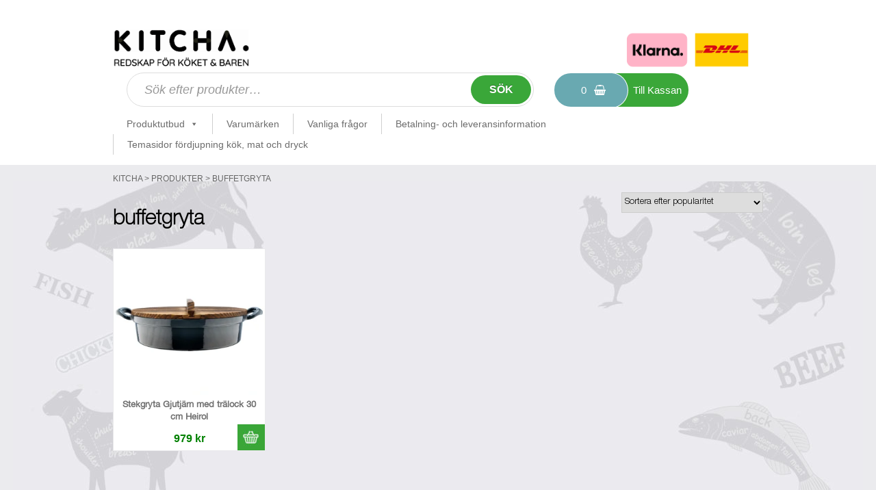

--- FILE ---
content_type: application/x-javascript
request_url: https://consentcdn.cookiebot.com/consentconfig/be549437-7bc6-42eb-ab79-161896a2a272/kitcha.se/configuration.js
body_size: 414
content:
CookieConsent.configuration.tags.push({id:191098346,type:"script",tagID:"",innerHash:"",outerHash:"",tagHash:"3854604469480",url:"https://consent.cookiebot.com/uc.js",resolvedUrl:"https://consent.cookiebot.com/uc.js",cat:[1]});CookieConsent.configuration.tags.push({id:191098350,type:"script",tagID:"",innerHash:"",outerHash:"",tagHash:"5978710238514",url:"",resolvedUrl:"",cat:[4]});CookieConsent.configuration.tags.push({id:191098352,type:"script",tagID:"",innerHash:"",outerHash:"",tagHash:"3121787418652",url:"",resolvedUrl:"",cat:[4]});CookieConsent.configuration.tags.push({id:191098353,type:"script",tagID:"",innerHash:"",outerHash:"",tagHash:"7207402237577",url:"https://www.googletagmanager.com/gtag/js?id=AW-940277148",resolvedUrl:"https://www.googletagmanager.com/gtag/js?id=AW-940277148",cat:[4]});CookieConsent.configuration.tags.push({id:191098354,type:"iframe",tagID:"",innerHash:"",outerHash:"",tagHash:"15341108089300",url:"https://www.youtube.com/embed/jhB375KLrds?feature=oembed",resolvedUrl:"https://www.youtube.com/embed/jhB375KLrds?feature=oembed",cat:[4]});CookieConsent.configuration.tags.push({id:191098355,type:"script",tagID:"",innerHash:"",outerHash:"",tagHash:"10141825016112",url:"https://capi-automation.s3.us-east-2.amazonaws.com/public/client_js/capiParamBuilder/clientParamBuilder.bundle.js",resolvedUrl:"https://capi-automation.s3.us-east-2.amazonaws.com/public/client_js/capiParamBuilder/clientParamBuilder.bundle.js",cat:[4]});CookieConsent.configuration.tags.push({id:191098356,type:"script",tagID:"",innerHash:"",outerHash:"",tagHash:"4649456970023",url:"https://kitcha.se/wp-content/plugins/woocommerce/assets/js/sourcebuster/sourcebuster.min.js?ver=10.4.3",resolvedUrl:"https://kitcha.se/wp-content/plugins/woocommerce/assets/js/sourcebuster/sourcebuster.min.js?ver=10.4.3",cat:[4]});CookieConsent.configuration.tags.push({id:191098359,type:"script",tagID:"",innerHash:"",outerHash:"",tagHash:"1159327459468",url:"https://cdn.klarna.com/1.0/code/client/all.js?ver=1.0",resolvedUrl:"https://cdn.klarna.com/1.0/code/client/all.js?ver=1.0",cat:[1]});CookieConsent.configuration.tags.push({id:191098377,type:"iframe",tagID:"",innerHash:"",outerHash:"",tagHash:"7573392439445",url:"https://www.youtube.com/embed/hL1NW7a6QZE?feature=oembed",resolvedUrl:"https://www.youtube.com/embed/hL1NW7a6QZE?feature=oembed",cat:[4]});CookieConsent.configuration.tags.push({id:191098402,type:"iframe",tagID:"",innerHash:"",outerHash:"",tagHash:"3168075259034",url:"https://www.youtube.com/embed/xiAVBV8KYK8?feature=oembed",resolvedUrl:"https://www.youtube.com/embed/xiAVBV8KYK8?feature=oembed",cat:[4]});